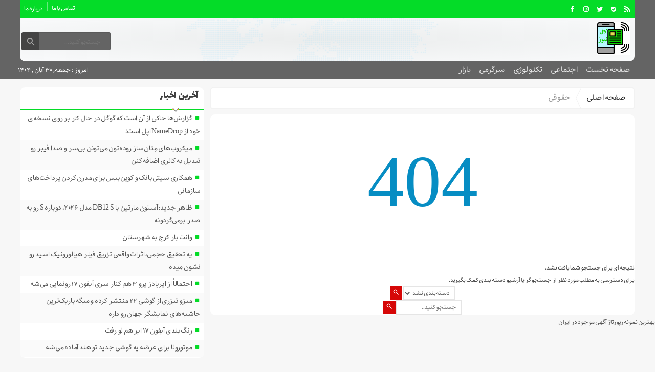

--- FILE ---
content_type: text/html; charset=UTF-8
request_url: https://calln.ir/category/%D8%AD%D9%82%D9%88%D9%82%DB%8C/
body_size: 11104
content:
<!DOCTYPE html>
<!--[if lt IE 7 ]><html class="ie ie6" dir="rtl" lang="fa-IR"> <![endif]-->
<!--[if IE 7 ]><html class="ie ie7" dir="rtl" lang="fa-IR"> <![endif]-->
<!--[if IE 8 ]><html class="ie ie8" dir="rtl" lang="fa-IR"> <![endif]-->
<!--[if (gte IE 9)|!(IE)]><!--><html dir="rtl" lang="fa-IR"> <!--<![endif]-->
<head>
<meta charset="UTF-8">
<title>بایگانی‌های حقوقی - کال نیوز</title>
<meta name='robots' content='index, follow, max-image-preview:large, max-snippet:-1, max-video-preview:-1' />
	<style>img:is([sizes="auto" i], [sizes^="auto," i]) { contain-intrinsic-size: 3000px 1500px }</style>
	
	<!-- This site is optimized with the Yoast SEO plugin v26.4 - https://yoast.com/wordpress/plugins/seo/ -->
	<link rel="canonical" href="https://calln.ir/category/حقوقی/" />
	<meta property="og:locale" content="fa_IR" />
	<meta property="og:type" content="article" />
	<meta property="og:title" content="بایگانی‌های حقوقی - کال نیوز" />
	<meta property="og:url" content="https://calln.ir/category/حقوقی/" />
	<meta property="og:site_name" content="کال نیوز" />
	<meta name="twitter:card" content="summary_large_image" />
	<script type="application/ld+json" class="yoast-schema-graph">{"@context":"https://schema.org","@graph":[{"@type":"CollectionPage","@id":"https://calln.ir/category/%d8%ad%d9%82%d9%88%d9%82%db%8c/","url":"https://calln.ir/category/%d8%ad%d9%82%d9%88%d9%82%db%8c/","name":"بایگانی‌های حقوقی - کال نیوز","isPartOf":{"@id":"https://calln.ir/#website"},"breadcrumb":{"@id":"https://calln.ir/category/%d8%ad%d9%82%d9%88%d9%82%db%8c/#breadcrumb"},"inLanguage":"fa-IR"},{"@type":"BreadcrumbList","@id":"https://calln.ir/category/%d8%ad%d9%82%d9%88%d9%82%db%8c/#breadcrumb","itemListElement":[{"@type":"ListItem","position":1,"name":"خانه","item":"https://calln.ir/"},{"@type":"ListItem","position":2,"name":"حقوقی"}]},{"@type":"WebSite","@id":"https://calln.ir/#website","url":"https://calln.ir/","name":"کال نیوز","description":"اخبار ایران و جهان در کال نیوز","potentialAction":[{"@type":"SearchAction","target":{"@type":"EntryPoint","urlTemplate":"https://calln.ir/?s={search_term_string}"},"query-input":{"@type":"PropertyValueSpecification","valueRequired":true,"valueName":"search_term_string"}}],"inLanguage":"fa-IR"}]}</script>
	<!-- / Yoast SEO plugin. -->


<link rel="alternate" type="application/rss+xml" title="کال نیوز &raquo; حقوقی خوراک دسته" href="https://calln.ir/category/%d8%ad%d9%82%d9%88%d9%82%db%8c/feed/" />
<script type="text/javascript">
/* <![CDATA[ */
window._wpemojiSettings = {"baseUrl":"https:\/\/s.w.org\/images\/core\/emoji\/16.0.1\/72x72\/","ext":".png","svgUrl":"https:\/\/s.w.org\/images\/core\/emoji\/16.0.1\/svg\/","svgExt":".svg","source":{"concatemoji":"https:\/\/calln.ir\/wp-includes\/js\/wp-emoji-release.min.js"}};
/*! This file is auto-generated */
!function(s,n){var o,i,e;function c(e){try{var t={supportTests:e,timestamp:(new Date).valueOf()};sessionStorage.setItem(o,JSON.stringify(t))}catch(e){}}function p(e,t,n){e.clearRect(0,0,e.canvas.width,e.canvas.height),e.fillText(t,0,0);var t=new Uint32Array(e.getImageData(0,0,e.canvas.width,e.canvas.height).data),a=(e.clearRect(0,0,e.canvas.width,e.canvas.height),e.fillText(n,0,0),new Uint32Array(e.getImageData(0,0,e.canvas.width,e.canvas.height).data));return t.every(function(e,t){return e===a[t]})}function u(e,t){e.clearRect(0,0,e.canvas.width,e.canvas.height),e.fillText(t,0,0);for(var n=e.getImageData(16,16,1,1),a=0;a<n.data.length;a++)if(0!==n.data[a])return!1;return!0}function f(e,t,n,a){switch(t){case"flag":return n(e,"\ud83c\udff3\ufe0f\u200d\u26a7\ufe0f","\ud83c\udff3\ufe0f\u200b\u26a7\ufe0f")?!1:!n(e,"\ud83c\udde8\ud83c\uddf6","\ud83c\udde8\u200b\ud83c\uddf6")&&!n(e,"\ud83c\udff4\udb40\udc67\udb40\udc62\udb40\udc65\udb40\udc6e\udb40\udc67\udb40\udc7f","\ud83c\udff4\u200b\udb40\udc67\u200b\udb40\udc62\u200b\udb40\udc65\u200b\udb40\udc6e\u200b\udb40\udc67\u200b\udb40\udc7f");case"emoji":return!a(e,"\ud83e\udedf")}return!1}function g(e,t,n,a){var r="undefined"!=typeof WorkerGlobalScope&&self instanceof WorkerGlobalScope?new OffscreenCanvas(300,150):s.createElement("canvas"),o=r.getContext("2d",{willReadFrequently:!0}),i=(o.textBaseline="top",o.font="600 32px Arial",{});return e.forEach(function(e){i[e]=t(o,e,n,a)}),i}function t(e){var t=s.createElement("script");t.src=e,t.defer=!0,s.head.appendChild(t)}"undefined"!=typeof Promise&&(o="wpEmojiSettingsSupports",i=["flag","emoji"],n.supports={everything:!0,everythingExceptFlag:!0},e=new Promise(function(e){s.addEventListener("DOMContentLoaded",e,{once:!0})}),new Promise(function(t){var n=function(){try{var e=JSON.parse(sessionStorage.getItem(o));if("object"==typeof e&&"number"==typeof e.timestamp&&(new Date).valueOf()<e.timestamp+604800&&"object"==typeof e.supportTests)return e.supportTests}catch(e){}return null}();if(!n){if("undefined"!=typeof Worker&&"undefined"!=typeof OffscreenCanvas&&"undefined"!=typeof URL&&URL.createObjectURL&&"undefined"!=typeof Blob)try{var e="postMessage("+g.toString()+"("+[JSON.stringify(i),f.toString(),p.toString(),u.toString()].join(",")+"));",a=new Blob([e],{type:"text/javascript"}),r=new Worker(URL.createObjectURL(a),{name:"wpTestEmojiSupports"});return void(r.onmessage=function(e){c(n=e.data),r.terminate(),t(n)})}catch(e){}c(n=g(i,f,p,u))}t(n)}).then(function(e){for(var t in e)n.supports[t]=e[t],n.supports.everything=n.supports.everything&&n.supports[t],"flag"!==t&&(n.supports.everythingExceptFlag=n.supports.everythingExceptFlag&&n.supports[t]);n.supports.everythingExceptFlag=n.supports.everythingExceptFlag&&!n.supports.flag,n.DOMReady=!1,n.readyCallback=function(){n.DOMReady=!0}}).then(function(){return e}).then(function(){var e;n.supports.everything||(n.readyCallback(),(e=n.source||{}).concatemoji?t(e.concatemoji):e.wpemoji&&e.twemoji&&(t(e.twemoji),t(e.wpemoji)))}))}((window,document),window._wpemojiSettings);
/* ]]> */
</script>
<style id='wp-emoji-styles-inline-css' type='text/css'>

	img.wp-smiley, img.emoji {
		display: inline !important;
		border: none !important;
		box-shadow: none !important;
		height: 1em !important;
		width: 1em !important;
		margin: 0 0.07em !important;
		vertical-align: -0.1em !important;
		background: none !important;
		padding: 0 !important;
	}
</style>
<link rel='stylesheet' id='wp-block-library-rtl-css' href='https://calln.ir/wp-includes/css/dist/block-library/style-rtl.min.css' type='text/css' media='all' />
<style id='classic-theme-styles-inline-css' type='text/css'>
/*! This file is auto-generated */
.wp-block-button__link{color:#fff;background-color:#32373c;border-radius:9999px;box-shadow:none;text-decoration:none;padding:calc(.667em + 2px) calc(1.333em + 2px);font-size:1.125em}.wp-block-file__button{background:#32373c;color:#fff;text-decoration:none}
</style>
<style id='global-styles-inline-css' type='text/css'>
:root{--wp--preset--aspect-ratio--square: 1;--wp--preset--aspect-ratio--4-3: 4/3;--wp--preset--aspect-ratio--3-4: 3/4;--wp--preset--aspect-ratio--3-2: 3/2;--wp--preset--aspect-ratio--2-3: 2/3;--wp--preset--aspect-ratio--16-9: 16/9;--wp--preset--aspect-ratio--9-16: 9/16;--wp--preset--color--black: #000000;--wp--preset--color--cyan-bluish-gray: #abb8c3;--wp--preset--color--white: #ffffff;--wp--preset--color--pale-pink: #f78da7;--wp--preset--color--vivid-red: #cf2e2e;--wp--preset--color--luminous-vivid-orange: #ff6900;--wp--preset--color--luminous-vivid-amber: #fcb900;--wp--preset--color--light-green-cyan: #7bdcb5;--wp--preset--color--vivid-green-cyan: #00d084;--wp--preset--color--pale-cyan-blue: #8ed1fc;--wp--preset--color--vivid-cyan-blue: #0693e3;--wp--preset--color--vivid-purple: #9b51e0;--wp--preset--gradient--vivid-cyan-blue-to-vivid-purple: linear-gradient(135deg,rgba(6,147,227,1) 0%,rgb(155,81,224) 100%);--wp--preset--gradient--light-green-cyan-to-vivid-green-cyan: linear-gradient(135deg,rgb(122,220,180) 0%,rgb(0,208,130) 100%);--wp--preset--gradient--luminous-vivid-amber-to-luminous-vivid-orange: linear-gradient(135deg,rgba(252,185,0,1) 0%,rgba(255,105,0,1) 100%);--wp--preset--gradient--luminous-vivid-orange-to-vivid-red: linear-gradient(135deg,rgba(255,105,0,1) 0%,rgb(207,46,46) 100%);--wp--preset--gradient--very-light-gray-to-cyan-bluish-gray: linear-gradient(135deg,rgb(238,238,238) 0%,rgb(169,184,195) 100%);--wp--preset--gradient--cool-to-warm-spectrum: linear-gradient(135deg,rgb(74,234,220) 0%,rgb(151,120,209) 20%,rgb(207,42,186) 40%,rgb(238,44,130) 60%,rgb(251,105,98) 80%,rgb(254,248,76) 100%);--wp--preset--gradient--blush-light-purple: linear-gradient(135deg,rgb(255,206,236) 0%,rgb(152,150,240) 100%);--wp--preset--gradient--blush-bordeaux: linear-gradient(135deg,rgb(254,205,165) 0%,rgb(254,45,45) 50%,rgb(107,0,62) 100%);--wp--preset--gradient--luminous-dusk: linear-gradient(135deg,rgb(255,203,112) 0%,rgb(199,81,192) 50%,rgb(65,88,208) 100%);--wp--preset--gradient--pale-ocean: linear-gradient(135deg,rgb(255,245,203) 0%,rgb(182,227,212) 50%,rgb(51,167,181) 100%);--wp--preset--gradient--electric-grass: linear-gradient(135deg,rgb(202,248,128) 0%,rgb(113,206,126) 100%);--wp--preset--gradient--midnight: linear-gradient(135deg,rgb(2,3,129) 0%,rgb(40,116,252) 100%);--wp--preset--font-size--small: 13px;--wp--preset--font-size--medium: 20px;--wp--preset--font-size--large: 36px;--wp--preset--font-size--x-large: 42px;--wp--preset--spacing--20: 0.44rem;--wp--preset--spacing--30: 0.67rem;--wp--preset--spacing--40: 1rem;--wp--preset--spacing--50: 1.5rem;--wp--preset--spacing--60: 2.25rem;--wp--preset--spacing--70: 3.38rem;--wp--preset--spacing--80: 5.06rem;--wp--preset--shadow--natural: 6px 6px 9px rgba(0, 0, 0, 0.2);--wp--preset--shadow--deep: 12px 12px 50px rgba(0, 0, 0, 0.4);--wp--preset--shadow--sharp: 6px 6px 0px rgba(0, 0, 0, 0.2);--wp--preset--shadow--outlined: 6px 6px 0px -3px rgba(255, 255, 255, 1), 6px 6px rgba(0, 0, 0, 1);--wp--preset--shadow--crisp: 6px 6px 0px rgba(0, 0, 0, 1);}:where(.is-layout-flex){gap: 0.5em;}:where(.is-layout-grid){gap: 0.5em;}body .is-layout-flex{display: flex;}.is-layout-flex{flex-wrap: wrap;align-items: center;}.is-layout-flex > :is(*, div){margin: 0;}body .is-layout-grid{display: grid;}.is-layout-grid > :is(*, div){margin: 0;}:where(.wp-block-columns.is-layout-flex){gap: 2em;}:where(.wp-block-columns.is-layout-grid){gap: 2em;}:where(.wp-block-post-template.is-layout-flex){gap: 1.25em;}:where(.wp-block-post-template.is-layout-grid){gap: 1.25em;}.has-black-color{color: var(--wp--preset--color--black) !important;}.has-cyan-bluish-gray-color{color: var(--wp--preset--color--cyan-bluish-gray) !important;}.has-white-color{color: var(--wp--preset--color--white) !important;}.has-pale-pink-color{color: var(--wp--preset--color--pale-pink) !important;}.has-vivid-red-color{color: var(--wp--preset--color--vivid-red) !important;}.has-luminous-vivid-orange-color{color: var(--wp--preset--color--luminous-vivid-orange) !important;}.has-luminous-vivid-amber-color{color: var(--wp--preset--color--luminous-vivid-amber) !important;}.has-light-green-cyan-color{color: var(--wp--preset--color--light-green-cyan) !important;}.has-vivid-green-cyan-color{color: var(--wp--preset--color--vivid-green-cyan) !important;}.has-pale-cyan-blue-color{color: var(--wp--preset--color--pale-cyan-blue) !important;}.has-vivid-cyan-blue-color{color: var(--wp--preset--color--vivid-cyan-blue) !important;}.has-vivid-purple-color{color: var(--wp--preset--color--vivid-purple) !important;}.has-black-background-color{background-color: var(--wp--preset--color--black) !important;}.has-cyan-bluish-gray-background-color{background-color: var(--wp--preset--color--cyan-bluish-gray) !important;}.has-white-background-color{background-color: var(--wp--preset--color--white) !important;}.has-pale-pink-background-color{background-color: var(--wp--preset--color--pale-pink) !important;}.has-vivid-red-background-color{background-color: var(--wp--preset--color--vivid-red) !important;}.has-luminous-vivid-orange-background-color{background-color: var(--wp--preset--color--luminous-vivid-orange) !important;}.has-luminous-vivid-amber-background-color{background-color: var(--wp--preset--color--luminous-vivid-amber) !important;}.has-light-green-cyan-background-color{background-color: var(--wp--preset--color--light-green-cyan) !important;}.has-vivid-green-cyan-background-color{background-color: var(--wp--preset--color--vivid-green-cyan) !important;}.has-pale-cyan-blue-background-color{background-color: var(--wp--preset--color--pale-cyan-blue) !important;}.has-vivid-cyan-blue-background-color{background-color: var(--wp--preset--color--vivid-cyan-blue) !important;}.has-vivid-purple-background-color{background-color: var(--wp--preset--color--vivid-purple) !important;}.has-black-border-color{border-color: var(--wp--preset--color--black) !important;}.has-cyan-bluish-gray-border-color{border-color: var(--wp--preset--color--cyan-bluish-gray) !important;}.has-white-border-color{border-color: var(--wp--preset--color--white) !important;}.has-pale-pink-border-color{border-color: var(--wp--preset--color--pale-pink) !important;}.has-vivid-red-border-color{border-color: var(--wp--preset--color--vivid-red) !important;}.has-luminous-vivid-orange-border-color{border-color: var(--wp--preset--color--luminous-vivid-orange) !important;}.has-luminous-vivid-amber-border-color{border-color: var(--wp--preset--color--luminous-vivid-amber) !important;}.has-light-green-cyan-border-color{border-color: var(--wp--preset--color--light-green-cyan) !important;}.has-vivid-green-cyan-border-color{border-color: var(--wp--preset--color--vivid-green-cyan) !important;}.has-pale-cyan-blue-border-color{border-color: var(--wp--preset--color--pale-cyan-blue) !important;}.has-vivid-cyan-blue-border-color{border-color: var(--wp--preset--color--vivid-cyan-blue) !important;}.has-vivid-purple-border-color{border-color: var(--wp--preset--color--vivid-purple) !important;}.has-vivid-cyan-blue-to-vivid-purple-gradient-background{background: var(--wp--preset--gradient--vivid-cyan-blue-to-vivid-purple) !important;}.has-light-green-cyan-to-vivid-green-cyan-gradient-background{background: var(--wp--preset--gradient--light-green-cyan-to-vivid-green-cyan) !important;}.has-luminous-vivid-amber-to-luminous-vivid-orange-gradient-background{background: var(--wp--preset--gradient--luminous-vivid-amber-to-luminous-vivid-orange) !important;}.has-luminous-vivid-orange-to-vivid-red-gradient-background{background: var(--wp--preset--gradient--luminous-vivid-orange-to-vivid-red) !important;}.has-very-light-gray-to-cyan-bluish-gray-gradient-background{background: var(--wp--preset--gradient--very-light-gray-to-cyan-bluish-gray) !important;}.has-cool-to-warm-spectrum-gradient-background{background: var(--wp--preset--gradient--cool-to-warm-spectrum) !important;}.has-blush-light-purple-gradient-background{background: var(--wp--preset--gradient--blush-light-purple) !important;}.has-blush-bordeaux-gradient-background{background: var(--wp--preset--gradient--blush-bordeaux) !important;}.has-luminous-dusk-gradient-background{background: var(--wp--preset--gradient--luminous-dusk) !important;}.has-pale-ocean-gradient-background{background: var(--wp--preset--gradient--pale-ocean) !important;}.has-electric-grass-gradient-background{background: var(--wp--preset--gradient--electric-grass) !important;}.has-midnight-gradient-background{background: var(--wp--preset--gradient--midnight) !important;}.has-small-font-size{font-size: var(--wp--preset--font-size--small) !important;}.has-medium-font-size{font-size: var(--wp--preset--font-size--medium) !important;}.has-large-font-size{font-size: var(--wp--preset--font-size--large) !important;}.has-x-large-font-size{font-size: var(--wp--preset--font-size--x-large) !important;}
:where(.wp-block-post-template.is-layout-flex){gap: 1.25em;}:where(.wp-block-post-template.is-layout-grid){gap: 1.25em;}
:where(.wp-block-columns.is-layout-flex){gap: 2em;}:where(.wp-block-columns.is-layout-grid){gap: 2em;}
:root :where(.wp-block-pullquote){font-size: 1.5em;line-height: 1.6;}
</style>
<link rel='stylesheet' id='stylecss-css' href='https://calln.ir/wp-content/themes/fanous/style.css' type='text/css' media='all' />
<link rel='stylesheet' id='carousel-css' href='https://calln.ir/wp-content/themes/fanous/css/owl.carousel.css' type='text/css' media='all' />
<link rel='stylesheet' id='lalezarbehdadcss-css' href='https://calln.ir/wp-content/themes/fanous/css/fonts/lalezarbehdad.css' type='text/css' media='all' />
<link rel='stylesheet' id='greencss-css' href='https://calln.ir/wp-content/themes/fanous/css/color/green.css' type='text/css' media='all' />
<link rel='stylesheet' id='responsive-css' href='https://calln.ir/wp-content/themes/fanous/css/responsive.css' type='text/css' media='all' />
<script type="text/javascript" src="https://calln.ir/wp-includes/js/jquery/jquery.min.js" id="jquery-core-js"></script>
<script type="text/javascript" src="https://calln.ir/wp-includes/js/jquery/jquery-migrate.min.js" id="jquery-migrate-js"></script>
<script type="text/javascript" src="https://calln.ir/wp-content/themes/fanous/js/plugin.bayannews.js" id="plugins-js"></script>
<script type="text/javascript" src="https://calln.ir/wp-content/themes/fanous/js/owlcarousel.bayannews.js" id="owlcarousel-js"></script>
<script type="text/javascript" src="https://calln.ir/wp-content/themes/fanous/js/oc.plugin.bayannews.js" id="ocplugin-js"></script>
<script type="text/javascript" src="https://calln.ir/wp-content/themes/fanous/js/enscroll.bayannews.js" id="enscroll-js"></script>
<link rel="https://api.w.org/" href="https://calln.ir/wp-json/" /><link rel="alternate" title="JSON" type="application/json" href="https://calln.ir/wp-json/wp/v2/categories/141690" /><link rel="EditURI" type="application/rsd+xml" title="RSD" href="https://calln.ir/xmlrpc.php?rsd" />
<meta name="generator" content="WordPress 6.8.3" />
<link href="https://calln.ir/wp-content/uploads/2022/12/1502629.png" rel="shortcut icon">



<meta property="og:image" content="https://calln.ir/wp-content/uploads/2022/12/1502629.png"" />
<!--[if IE]><script src="https://calln.ir/wp-content/themes/fanous/js/modernizr.js"></script><![endif]-->
<meta name="fontiran.com:license" content="JJQVH">
<meta name="viewport" content="width=device-width, initial-scale=1">
<meta name="MobileOptimized" content="width">
<meta name="HandheldFriendly" content="true"> 
<meta name="theme-color" content="#04dc28">
<link rel="pingback" href="https://calln.ir/xmlrpc.php">
</head>
<body class="body">
<header id="header">


<div class="container">

<div class="topheader">

<div class="topheaderr">

</div><!-- topheaderr --> 


  




<div class="topheaderl">

<div class="hsocials">


<a class="icon-facebook" title="فيسبوک" rel="nofollow" target="_blank" href="#"></a>

<a class="icon-instagram" title="اينستاگرام" rel="nofollow" target="_blank" href="#"></a>
<a class="icon-twitter" title="تويتر" rel="nofollow" target="_blank" href="#"></a>











<a class="icon-bale" title="بله" rel="nofollow" target="_blank" href="#"></a>


<a class=" icon-feed" title="فید"  target="_blank" href="https://calln.ir/feed/rss/"></a>

 </div>
  
 
 
</div><!-- topheaderl -->
<nav>
  <div class="menu-%d9%85%d9%86%d9%88%db%8c-%d8%ac%d8%b3%d8%aa%d8%ac%d9%88-container"><ul id="menu-%d9%85%d9%86%d9%88%db%8c-%d8%ac%d8%b3%d8%aa%d8%ac%d9%88" class="none"><li id="menu-item-122" class="menu-item menu-item-type-post_type menu-item-object-page menu-item-122"><a href="https://calln.ir/%d8%aa%d9%85%d8%a7%d8%b3-%d8%a8%d8%a7-%d9%85%d8%a7/">تماس با ما</a></li>
<li id="menu-item-123" class="menu-item menu-item-type-post_type menu-item-object-page menu-item-123"><a href="https://calln.ir/%d8%af%d8%b1%d8%a8%d8%a7%d8%b1%d9%87-%d9%85%d8%a7/">درباره ما</a></li>
</ul></div>  </nav>









</div><!-- topheader -->

</div><!-- container -->



<div class="container">
<div class="logo_search">

   <div class="logo">
   
      
   
                    <a href="https://calln.ir">
	<img src="https://calln.ir/wp-content/uploads/2022/12/1502629.png" alt="اخبار ایران و جهان در کال نیوز" title="کال نیوز" />

</a>
                </div>
                <!-- logo -->
		
				
            <div class="ads">

                <a  href="">
				<img src="" alt="" title="" alt="" /></a>
<!-- پایان تبلیغات متنی  در تاریخ  می باشد -->


            </div>			
			        					
					
					
					
					
	<div class="search_area">	<form class="search" method="get" action="https://calln.ir">
<input type="text" value="" placeholder="جستجو کنید..." name="s" class="text">
<button type="submit"><i class="icon-search"></i></button>
</form>	

			
</div>					
					
					
					
					
					
					
	
</div> <!-- logo_search -->
</div> <!-- container -->



<nav class="categories">
<div class="containerh">
<div class="bodydeactive"></div>

<div class="navicon"><i class="icon-menu"></i></div>


<ul class="zetta-menu zm-response-switch zm-effect-slide-bottom">
<em class="headfix">
<b>کال نیوز</b>
<b>اخبار ایران و جهان در کال نیوز</b>
<i>x</i>
</em>
<span class="cat_menu">
<a title="کال نیوز" href="https://calln.ir">صفحه اصلی</a>

<a title="تماس با ما" href="https://calln.ir/contactus/">تماس با ما</a>


<span>موضوعات</span>
</span>
<li id="menu-item-16" class="menu-item menu-item-type-custom menu-item-object-custom menu-item-home menu-item-16"><a href="https://calln.ir">صفحه نخست</a><i class="icon-cheveron-down has-children-menu-item-icon"></i></li>
<li id="menu-item-207969" class="menu-item menu-item-type-taxonomy menu-item-object-category current-menu-ancestor current-menu-parent menu-item-has-children menu-item-207969"><a href="https://calln.ir/category/%d8%a7%d8%ac%d8%aa%d9%85%d8%a7%d8%b9%db%8c/">اجتماعی</a><i class="icon-cheveron-down has-children-menu-item-icon"></i>
<ul class="sub-menu">
	<li id="menu-item-207970" class="menu-item menu-item-type-taxonomy menu-item-object-category current-menu-item menu-item-207970"><a href="https://calln.ir/category/%d8%ad%d9%82%d9%88%d9%82%db%8c/" aria-current="page">حقوقی</a><i class="icon-cheveron-down has-children-menu-item-icon"></i></li>
	<li id="menu-item-207971" class="menu-item menu-item-type-taxonomy menu-item-object-category menu-item-207971"><a href="https://calln.ir/category/%d8%a7%d9%86%da%af%db%8c%d8%b2%d8%b4%db%8c/">انگیزشی</a><i class="icon-cheveron-down has-children-menu-item-icon"></i></li>
	<li id="menu-item-207972" class="menu-item menu-item-type-taxonomy menu-item-object-category menu-item-207972"><a href="https://calln.ir/category/%d8%a2%d9%85%d9%88%d8%b2%d8%b4%db%8c/">آموزشی</a><i class="icon-cheveron-down has-children-menu-item-icon"></i></li>
	<li id="menu-item-207973" class="menu-item menu-item-type-taxonomy menu-item-object-category menu-item-207973"><a href="https://calln.ir/category/%d8%a2%d8%b4%d9%be%d8%b2%db%8c/">آشپزی</a><i class="icon-cheveron-down has-children-menu-item-icon"></i></li>
	<li id="menu-item-207974" class="menu-item menu-item-type-taxonomy menu-item-object-category menu-item-207974"><a href="https://calln.ir/category/%d9%be%d8%b2%d8%b4%da%a9%db%8c/">پزشکی</a><i class="icon-cheveron-down has-children-menu-item-icon"></i></li>
	<li id="menu-item-207975" class="menu-item menu-item-type-taxonomy menu-item-object-category menu-item-207975"><a href="https://calln.ir/category/%d8%ad%d9%88%d8%a7%d8%af%d8%ab/">حوادث</a><i class="icon-cheveron-down has-children-menu-item-icon"></i></li>
	<li id="menu-item-207976" class="menu-item menu-item-type-taxonomy menu-item-object-category menu-item-207976"><a href="https://calln.ir/category/%d8%b2%db%8c%d8%a8%d8%a7%db%8c%db%8c-%d9%88-%d8%b2%d9%86%d8%af%da%af%db%8c/">زیبایی و زندگی</a><i class="icon-cheveron-down has-children-menu-item-icon"></i></li>
	<li id="menu-item-207977" class="menu-item menu-item-type-taxonomy menu-item-object-category menu-item-207977"><a href="https://calln.ir/category/%d8%b3%d9%84%d8%a7%d9%85%d8%aa%db%8c/">سلامتی</a><i class="icon-cheveron-down has-children-menu-item-icon"></i></li>
	<li id="menu-item-207978" class="menu-item menu-item-type-taxonomy menu-item-object-category menu-item-207978"><a href="https://calln.ir/category/%da%a9%d8%b4%d8%a7%d9%88%d8%b1%d8%b2%db%8c/">کشاورزی</a><i class="icon-cheveron-down has-children-menu-item-icon"></i></li>
	<li id="menu-item-207979" class="menu-item menu-item-type-taxonomy menu-item-object-category menu-item-207979"><a href="https://calln.ir/category/%d9%85%d8%ad%db%8c%d8%b7-%d8%b2%db%8c%d8%b3%d8%aa/">محیط زیست</a><i class="icon-cheveron-down has-children-menu-item-icon"></i></li>
	<li id="menu-item-207980" class="menu-item menu-item-type-taxonomy menu-item-object-category menu-item-207980"><a href="https://calln.ir/category/%d9%87%d9%88%d8%a7%d8%b4%d9%86%d8%a7%d8%b3%db%8c/">هواشناسی</a><i class="icon-cheveron-down has-children-menu-item-icon"></i></li>
</ul>
</li>
<li id="menu-item-207981" class="menu-item menu-item-type-taxonomy menu-item-object-category menu-item-has-children menu-item-207981"><a href="https://calln.ir/category/%d8%aa%da%a9%d9%86%d9%88%d9%84%d9%88%da%98%db%8c/">تکنولوژی</a><i class="icon-cheveron-down has-children-menu-item-icon"></i>
<ul class="sub-menu">
	<li id="menu-item-207982" class="menu-item menu-item-type-taxonomy menu-item-object-category menu-item-207982"><a href="https://calln.ir/category/%d8%b9%d9%84%d9%85-%d9%88-%d8%aa%da%a9%d9%86%d9%88%d9%84%d9%88%da%98%db%8c/">علم و تکنولوژی</a><i class="icon-cheveron-down has-children-menu-item-icon"></i></li>
	<li id="menu-item-207983" class="menu-item menu-item-type-taxonomy menu-item-object-category menu-item-207983"><a href="https://calln.ir/category/%d8%a7%d8%b1%d8%aa%d8%a8%d8%a7%d8%b7%d8%a7%d8%aa/">ارتباطات</a><i class="icon-cheveron-down has-children-menu-item-icon"></i></li>
	<li id="menu-item-207984" class="menu-item menu-item-type-taxonomy menu-item-object-category menu-item-207984"><a href="https://calln.ir/category/%d8%b9%d9%84%d9%85-%d9%88-%d9%81%d9%86%d8%a7%d9%88%d8%b1%db%8c/">علم و فناوری</a><i class="icon-cheveron-down has-children-menu-item-icon"></i></li>
	<li id="menu-item-207985" class="menu-item menu-item-type-taxonomy menu-item-object-category menu-item-207985"><a href="https://calln.ir/category/%d8%ae%d9%88%d8%af%d8%b1%d9%88/">خودرو</a><i class="icon-cheveron-down has-children-menu-item-icon"></i></li>
	<li id="menu-item-207986" class="menu-item menu-item-type-taxonomy menu-item-object-category menu-item-207986"><a href="https://calln.ir/category/%da%a9%d8%a7%d9%85%d9%be%db%8c%d9%88%d8%aa%d8%b1/">کامپیوتر</a><i class="icon-cheveron-down has-children-menu-item-icon"></i></li>
	<li id="menu-item-207987" class="menu-item menu-item-type-taxonomy menu-item-object-category menu-item-207987"><a href="https://calln.ir/category/%d9%85%d9%88%d8%a8%d8%a7%db%8c%d9%84/">موبایل</a><i class="icon-cheveron-down has-children-menu-item-icon"></i></li>
	<li id="menu-item-207988" class="menu-item menu-item-type-taxonomy menu-item-object-category menu-item-207988"><a href="https://calln.ir/category/%d8%a7%d9%86%d8%b1%da%98%db%8c/">انرژی</a><i class="icon-cheveron-down has-children-menu-item-icon"></i></li>
</ul>
</li>
<li id="menu-item-207989" class="menu-item menu-item-type-taxonomy menu-item-object-category menu-item-has-children menu-item-207989"><a href="https://calln.ir/category/%d8%b3%d8%b1%da%af%d8%b1%d9%85%db%8c/">سرگرمی</a><i class="icon-cheveron-down has-children-menu-item-icon"></i>
<ul class="sub-menu">
	<li id="menu-item-207990" class="menu-item menu-item-type-taxonomy menu-item-object-category menu-item-207990"><a href="https://calln.ir/category/%d9%81%d8%b1%d9%87%d9%86%da%af%db%8c/">فرهنگی</a><i class="icon-cheveron-down has-children-menu-item-icon"></i></li>
	<li id="menu-item-207991" class="menu-item menu-item-type-taxonomy menu-item-object-category menu-item-207991"><a href="https://calln.ir/category/%d9%88%d8%b1%d8%b2%d8%b4%db%8c/">ورزشی</a><i class="icon-cheveron-down has-children-menu-item-icon"></i></li>
	<li id="menu-item-207992" class="menu-item menu-item-type-taxonomy menu-item-object-category menu-item-207992"><a href="https://calln.ir/category/%d9%81%db%8c%d9%84%d9%85-%d9%88-%d8%b3%d8%b1%db%8c%d8%a7%d9%84/">فیلم و سریال</a><i class="icon-cheveron-down has-children-menu-item-icon"></i></li>
	<li id="menu-item-207993" class="menu-item menu-item-type-taxonomy menu-item-object-category menu-item-207993"><a href="https://calln.ir/category/%d9%85%d9%88%d8%b3%db%8c%d9%82%db%8c/">موسیقی</a><i class="icon-cheveron-down has-children-menu-item-icon"></i></li>
	<li id="menu-item-207994" class="menu-item menu-item-type-taxonomy menu-item-object-category menu-item-207994"><a href="https://calln.ir/category/%da%a9%d8%aa%d8%a7%d8%a8/">کتاب</a><i class="icon-cheveron-down has-children-menu-item-icon"></i></li>
	<li id="menu-item-207995" class="menu-item menu-item-type-taxonomy menu-item-object-category menu-item-207995"><a href="https://calln.ir/category/%da%af%d8%b1%d8%af%d8%b4%da%af%d8%b1%db%8c/">گردشگری</a><i class="icon-cheveron-down has-children-menu-item-icon"></i></li>
	<li id="menu-item-207996" class="menu-item menu-item-type-taxonomy menu-item-object-category menu-item-207996"><a href="https://calln.ir/category/%d8%a8%d8%a7%d8%b2%db%8c-%d9%88-%d8%b3%d8%b1%da%af%d8%b1%d9%85%db%8c/">بازی و سرگرمی</a><i class="icon-cheveron-down has-children-menu-item-icon"></i></li>
</ul>
</li>
<li id="menu-item-207997" class="menu-item menu-item-type-taxonomy menu-item-object-category menu-item-has-children menu-item-207997"><a href="https://calln.ir/category/%d8%a8%d8%a7%d8%b2%d8%a7%d8%b1/">بازار</a><i class="icon-cheveron-down has-children-menu-item-icon"></i>
<ul class="sub-menu">
	<li id="menu-item-207998" class="menu-item menu-item-type-taxonomy menu-item-object-category menu-item-207998"><a href="https://calln.ir/category/%d8%a7%d8%b1%d8%b2%d9%87%d8%a7%db%8c-%d8%af%db%8c%d8%ac%db%8c%d8%aa%d8%a7%d9%84/">ارزهای دیجیتال</a><i class="icon-cheveron-down has-children-menu-item-icon"></i></li>
	<li id="menu-item-207999" class="menu-item menu-item-type-taxonomy menu-item-object-category menu-item-207999"><a href="https://calln.ir/category/%d8%a7%d8%b4%d8%aa%d8%ba%d8%a7%d9%84/">اشتغال</a><i class="icon-cheveron-down has-children-menu-item-icon"></i></li>
	<li id="menu-item-208000" class="menu-item menu-item-type-taxonomy menu-item-object-category menu-item-208000"><a href="https://calln.ir/category/%d8%a7%d9%82%d8%aa%d8%b5%d8%a7%d8%af%db%8c/">اقتصادی</a><i class="icon-cheveron-down has-children-menu-item-icon"></i></li>
	<li id="menu-item-208001" class="menu-item menu-item-type-taxonomy menu-item-object-category menu-item-208001"><a href="https://calln.ir/category/%d8%aa%d8%ac%d8%a7%d8%b1%d8%aa/">تجارت</a><i class="icon-cheveron-down has-children-menu-item-icon"></i></li>
	<li id="menu-item-208002" class="menu-item menu-item-type-taxonomy menu-item-object-category menu-item-208002"><a href="https://calln.ir/category/%d8%b7%d8%b1%d8%a7%d8%ad%db%8c-%d8%b3%d8%a7%db%8c%d8%aa/">طراحی سایت</a><i class="icon-cheveron-down has-children-menu-item-icon"></i></li>
	<li id="menu-item-208003" class="menu-item menu-item-type-taxonomy menu-item-object-category menu-item-208003"><a href="https://calln.ir/category/%d8%b7%d8%b1%d8%a7%d8%ad%db%8c-%d8%af%db%8c%d8%b2%d8%a7%db%8c%d9%86/">طراحی دیزاین</a><i class="icon-cheveron-down has-children-menu-item-icon"></i></li>
	<li id="menu-item-208004" class="menu-item menu-item-type-taxonomy menu-item-object-category menu-item-208004"><a href="https://calln.ir/category/%d9%81%d8%b4%d9%86/">فشن</a><i class="icon-cheveron-down has-children-menu-item-icon"></i></li>
	<li id="menu-item-208005" class="menu-item menu-item-type-taxonomy menu-item-object-category menu-item-208005"><a href="https://calln.ir/category/%d8%ba%d8%b0%d8%a7/">غذا</a><i class="icon-cheveron-down has-children-menu-item-icon"></i></li>
</ul>
</li>
</ul>









<div class="date"> امروز : جمعه, ۳۰ آبان , ۱۴۰۴ 
</div>

<div class="logoicon">	
<img src="https://calln.ir/wp-content/uploads/2022/12/1502629.png" alt="اخبار ایران و جهان در کال نیوز" title="کال نیوز" /></div>





</div><!-- nav -->
</nav><!-- categories -->

    </header>

<div class="container">



<div class="main_right">


	


 
 
 
 <div class="breadcrumbs"><div class="content"><a href="https://calln.ir" title="صفحه اصلی">صفحه اصلی</a>   <i></i> حقوقی</div></div>








	<section class="boxnews" >
            
                <div>
                    <ul>
					
<div class="boxnews">
<div class="posts">
<div class="content">
<article class="article item">
<div class="notfound ser4">
404
</div>
<p>نتیجه ای برای جستجو شما یافت نشد.</p>
<p>برای دسترسی به مطلب مورد نظر از جستجوگر یا آرشیو دسته بندی کمک بگیرید.</p>
<div style="text-align:center">
<form class="searchform wdcat" action="https://calln.ir" method="get">
<select  name='cat' id='cat' class='postform'>
	<option class="level-0" value="1">دسته‌بندی نشده</option>
	<option class="level-0" value="2">اخبار</option>
	<option class="level-0" value="4">اقتصادی</option>
	<option class="level-0" value="134517">گردشگری</option>
	<option class="level-0" value="134518">هواشناسی</option>
	<option class="level-0" value="134519">اجتماعی</option>
	<option class="level-0" value="134520">فیلم و سریال</option>
	<option class="level-0" value="134521">بازی</option>
	<option class="level-0" value="141686">حقوقي</option>
	<option class="level-0" value="141687">پزشکی</option>
	<option class="level-0" value="141688">محیط زیست</option>
	<option class="level-0" value="141689">تجارت</option>
	<option class="level-0" value="141692">آموزشی</option>
	<option class="level-0" value="141695">سلامتی</option>
	<option class="level-0" value="141697">تکنولوژی</option>
	<option class="level-0" value="141698">علم و تکنولوژی</option>
	<option class="level-0" value="141699">ارتباطات</option>
	<option class="level-0" value="141700">علم و فناوری</option>
	<option class="level-0" value="141701">خودرو</option>
	<option class="level-0" value="141702">کامپیوتر</option>
	<option class="level-0" value="141703">موبایل</option>
	<option class="level-0" value="141709">بازار</option>
	<option class="level-0" value="141710">ارزهای دیجیتال</option>
	<option class="level-0" value="141711">اشتغال</option>
	<option class="level-0" value="141712">طراحی سایت</option>
</select>
<button type="submit"><i class="icon-search"></i></button>
</form><!-- searchform wdcat -->
<form class="searchform" method="get" action="https://calln.ir">
<input type="text" value="" placeholder=" جستجو کنید.. " name="s">
<button type="submit"><i class="icon-search"></i></button>
</div>
</article><!-- article -->
</div><!-- content -->
</div><!-- posts -->
</div><!-- boxnews -->
                                      
                    </ul>
                </div>
                
            </section>












 </div><!-- main right -->	 

<aside class="aside_left">	


<section  class="boxside"> 
   <header>
  <h2>آخرین اخبار</h2>
   </header>


<div class="boxsidelist">
<ul>

		<li><a href="https://calln.ir/%da%af%d8%b2%d8%a7%d8%b1%d8%b4%d9%87%d8%a7-%d8%ad%d8%a7%da%a9%db%8c-%d8%a7%d8%b2-%d8%a2%d9%86-%d8%a7%d8%b3%d8%aa-%da%a9%d9%87-%da%af%d9%88%da%af%d9%84-%d8%af%d8%b1-%d8%ad%d8%a7%d9%84-%da%a9/">گزارش‌ها حاکی از آن است که گوگل در حال کار بر روی نسخه‌ی خود از NameDrop اپل است!</a></li>
	
		<li><a href="https://calln.ir/%d9%85%db%8c%da%a9%d8%b1%d9%88%d8%a8%d9%87%d8%a7%db%8c-%d9%85%d9%90%d8%aa%d8%a7%d9%86%d8%b3%d8%a7%d8%b2-%d8%b1%d9%88%d8%af%d9%87%d8%aa%d9%88%d9%86-%d9%85%db%8c/">میکروب‌های مِتان‌ساز روده‌تون می‌تونن بی‌سر و صدا فیبر رو تبدیل به کالری اضافه کنن</a></li>
	
		<li><a href="https://calln.ir/%d9%87%d9%85%da%a9%d8%a7%d8%b1%db%8c-%d8%b3%db%8c%d8%aa%db%8c%d8%a8%d8%a7%d9%86%da%a9-%d9%88-%da%a9%d9%88%db%8c%d9%86%d8%a8%db%8c%d8%b3-%d8%a8%d8%b1%d8%a7%db%8c-%d9%85%d8%af%d8%b1/">همکاری سیتی‌بانک و کوین‌بیس برای مدرن کردن پرداخت‌های سازمانی</a></li>
	
		<li><a href="https://calln.ir/%d8%b8%d8%a7%d9%87%d8%b1-%d8%ac%d8%af%db%8c%d8%af-%d8%a2%d8%b3%d8%aa%d9%88%d9%86-%d9%85%d8%a7%d8%b1%d8%aa%db%8c%d9%86-%d8%a8%d8%a7-db12-s-%d9%85%d8%af%d9%84-%db%b2%db%b0%db%b2%db%b6%d8%8c-%d8%af/">ظاهر جدید: آستون مارتین با DB12 S مدل ۲۰۲۶، دوباره S رو به صدر برمی‌گردونه</a></li>
	
		<li><a href="https://calln.ir/%d9%88%d8%a7%d9%86%d8%aa-%d8%a8%d8%a7%d8%b1-%da%a9%d8%b1%d8%ac-%d8%a8%d9%87-%d8%b4%d9%87%d8%b1%d8%b3%d8%aa%d8%a7%d9%86/">وانت بار کرج به شهرستان</a></li>
	
		<li><a href="https://calln.ir/%db%8c%d9%87-%d8%aa%d8%ad%d9%82%db%8c%d9%82-%d8%ad%d8%ac%d9%85%db%8c%d8%8c-%d8%a7%d8%ab%d8%b1%d8%a7%d8%aa-%d9%88%d8%a7%d9%82%d8%b9%db%8c-%d8%aa%d8%b2%d8%b1%db%8c%d9%82-%d9%81%db%8c%d9%84%d8%b1-%d9%87/">یه تحقیق حجمی، اثرات واقعی تزریق فیلر هیالورونیک اسید رو نشون میده</a></li>
	
		<li><a href="https://calln.ir/%d8%a7%d8%ad%d8%aa%d9%85%d8%a7%d9%84%d8%a7%d9%8b-%d8%a7%d8%b2-%d8%a7%db%8c%d8%b1%d9%be%d8%a7%d8%af%d8%b2-%d9%be%d8%b1%d9%88-%db%b3-%d9%87%d9%85-%da%a9%d9%86%d8%a7%d8%b1-%d8%b3%d8%b1%db%8c-%d8%a2%db%8c/">احتمالاً از ایرپادز پرو ۳ هم کنار سری آیفون ۱۷ رونمایی می‌شه</a></li>
	
		<li><a href="https://calln.ir/%d9%85%db%8c%d8%b2%d9%88-%d8%aa%db%8c%d8%b2%d8%b1%db%8c-%d8%a7%d8%b2-%da%af%d9%88%d8%b4%db%8c-%db%b2%db%b2-%d9%85%d9%86%d8%aa%d8%b4%d8%b1-%da%a9%d8%b1%d8%af%d9%87-%d9%88-%d9%85%db%8c%da%af%d9%87/">میزو تیزری از گوشی ۲۲ منتشر کرده و میگه باریک‌ترین حاشیه‌های نمایشگر جهان رو داره</a></li>
	
		<li><a href="https://calln.ir/%d8%b1%d9%86%da%af%d8%a8%d9%86%d8%af%db%8c-%d8%a2%db%8c%d9%81%d9%88%d9%86-%db%b1%db%b7-%d8%a7%db%8c%d8%b1-%d9%87%d9%85-%d9%84%d9%88-%d8%b1%d9%81%d8%aa/">رنگ‌بندی آیفون ۱۷ ایر هم لو رفت</a></li>
	
		<li><a href="https://calln.ir/%d9%85%d9%88%d8%aa%d9%88%d8%b1%d9%88%d9%84%d8%a7-%d8%a8%d8%b1%d8%a7%db%8c-%d8%b9%d8%b1%d8%b6%d9%87-%db%8c%d9%87-%da%af%d9%88%d8%b4%db%8c-%d8%ac%d8%af%db%8c%d8%af-%d8%aa%d9%88-%d9%87%d9%86%d8%af-%d8%a2/">موتورولا برای عرضه یه گوشی جدید تو هند آماده می‌شه</a></li>
	  
						 </ul>
						 </div>
   </section>
  <div class="left_banner"> 	
 
     <a target="_blank"  href="">
<img src="" alt="" title="" alt="" /></a>
<!-- پایان تبلیغات متنی  در تاریخ  می باشد -->		
  </div><!--left_banner -->	
<div class="left_banner"> 	

 </div><!--left_banner -->	






<div class="left_banner"> 	

   <a target="_blank"  href="">
<img src="" alt="" title="" alt="" /></a>
<!-- پایان تبلیغات متنی  در تاریخ  می باشد -->		
  </div><!--left_banner -->	
 































  <section class="boxside tow"> 



<div class="context">
<div class="tabs">
<a class="tevent tactive" onclick="sidetabs(event, 'tweek')">جدید</a>
<a class="tevent" onclick="sidetabs(event, 'tmonth')">محبوب</a>
<a class="tevent" onclick="sidetabs(event, 'tyear')">تصادفی</a>
</div><!-- tabs -->









<ul class="sideposts tabscontent" id="tweek" style="display: block;">
    
	<li><a href="https://calln.ir/%da%af%d8%b2%d8%a7%d8%b1%d8%b4%d9%87%d8%a7-%d8%ad%d8%a7%da%a9%db%8c-%d8%a7%d8%b2-%d8%a2%d9%86-%d8%a7%d8%b3%d8%aa-%da%a9%d9%87-%da%af%d9%88%da%af%d9%84-%d8%af%d8%b1-%d8%ad%d8%a7%d9%84-%da%a9/">گزارش‌ها حاکی از آن است که گوگل در حال کار بر روی نسخه‌ی خود از NameDrop اپل است!</a></li>
    
	<li><a href="https://calln.ir/%d9%85%db%8c%da%a9%d8%b1%d9%88%d8%a8%d9%87%d8%a7%db%8c-%d9%85%d9%90%d8%aa%d8%a7%d9%86%d8%b3%d8%a7%d8%b2-%d8%b1%d9%88%d8%af%d9%87%d8%aa%d9%88%d9%86-%d9%85%db%8c/">میکروب‌های مِتان‌ساز روده‌تون می‌تونن بی‌سر و صدا فیبر رو تبدیل به کالری اضافه کنن</a></li>
    
	<li><a href="https://calln.ir/%d9%87%d9%85%da%a9%d8%a7%d8%b1%db%8c-%d8%b3%db%8c%d8%aa%db%8c%d8%a8%d8%a7%d9%86%da%a9-%d9%88-%da%a9%d9%88%db%8c%d9%86%d8%a8%db%8c%d8%b3-%d8%a8%d8%b1%d8%a7%db%8c-%d9%85%d8%af%d8%b1/">همکاری سیتی‌بانک و کوین‌بیس برای مدرن کردن پرداخت‌های سازمانی</a></li>
    
	<li><a href="https://calln.ir/%d8%b8%d8%a7%d9%87%d8%b1-%d8%ac%d8%af%db%8c%d8%af-%d8%a2%d8%b3%d8%aa%d9%88%d9%86-%d9%85%d8%a7%d8%b1%d8%aa%db%8c%d9%86-%d8%a8%d8%a7-db12-s-%d9%85%d8%af%d9%84-%db%b2%db%b0%db%b2%db%b6%d8%8c-%d8%af/">ظاهر جدید: آستون مارتین با DB12 S مدل ۲۰۲۶، دوباره S رو به صدر برمی‌گردونه</a></li>
    
	<li><a href="https://calln.ir/%d9%88%d8%a7%d9%86%d8%aa-%d8%a8%d8%a7%d8%b1-%da%a9%d8%b1%d8%ac-%d8%a8%d9%87-%d8%b4%d9%87%d8%b1%d8%b3%d8%aa%d8%a7%d9%86/">وانت بار کرج به شهرستان</a></li>


</ul>
<ul class="sideposts tabscontent" id="tmonth" style="display:none;">


</ul>
<ul class="sideposts tabscontent" id="tyear" style="display:none;">
    
    
	<li><a href="https://calln.ir/hailey-dean-mysteries-death-on-duty-2019/">دانلود زیرنویس فیلم Hailey Dean Mysteries: Death on Duty 2019 &#8211; بلو سابتایتل</a></li>
    
	<li><a href="https://calln.ir/nenjuku-needhi-2022/">دانلود زیرنویس فیلم Nenjuku Needhi 2022 &#8211; بلو سابتایتل</a></li>
    
	<li><a href="https://calln.ir/wandavision-2021/">دانلود زیرنویس سریال WandaVision 2021 &#8211; بلو سابتایتل</a></li>
    
	<li><a href="https://calln.ir/isis-the-origins-of-violence-2017/">دانلود زیرنویس مستند Isis: The Origins of Violence 2017 &#8211; زیرنویس آبی</a></li>
    
	<li><a href="https://calln.ir/khiladi-2022/">دانلود زیرنویس فیلم Khiladi 2022 &#8211; بلو سابتایتل</a></li>


</ul>
</div>


					
  </section>




   
  <div class="left_banner"> 	
 
   <a target="_blank"  href="">
<img src="" alt="" title="" alt="" /></a>
<!-- پایان تبلیغات متنی  در تاریخ  می باشد -->		
   </div><!--left_banner -->	

   
   
   
   
   
   
   
   
   
   
   
   
   
   














<div class="left_banner"> 	
   <a target="_blank"  href="">
<img src="" alt="" title="" alt="" /></a>
<!-- پایان تبلیغات متنی  در تاریخ  می باشد -->		
   </div><!--left_banner -->	

 












<div class="left_banner"> 	
   <a  target="_blank"   href="">
<img src="" alt="" title="" alt="" /></a>
<!-- پایان تبلیغات متنی  در تاریخ  می باشد -->		
  </div><!--left_banner -->	






<section class="boxside tow"> 
  
  <header>

<p></p>
 		 </div>
  </section><section class="boxside tow"> 
  
  <header>

<p><a href="https://reportaj.me/page/buyreportaj">بهترین نمونه رپورتاژ آگهی موجود در ایران</a></p>
 		 </div>
  </section><section class="boxside tow"> 
  
  <header>

<p></p>
 		 </div>
  </section>

	
	
		
		
		</aside><!--aside left -->



		
		
		
			</div>	<!-- container -->

<footer class="footer">

 <div class="menu_footer_1">
   <div class="container">
<ul>
 <li class="menu-item menu-item-type-custom menu-item-object-custom menu-item-home menu-item-16"><a href="https://calln.ir">صفحه نخست</a></li>
<li class="menu-item menu-item-type-taxonomy menu-item-object-category current-menu-ancestor current-menu-parent menu-item-has-children menu-item-207969"><a href="https://calln.ir/category/%d8%a7%d8%ac%d8%aa%d9%85%d8%a7%d8%b9%db%8c/">اجتماعی</a>
<ul class="sub-menu">
	<li class="menu-item menu-item-type-taxonomy menu-item-object-category current-menu-item menu-item-207970"><a href="https://calln.ir/category/%d8%ad%d9%82%d9%88%d9%82%db%8c/" aria-current="page">حقوقی</a></li>
	<li class="menu-item menu-item-type-taxonomy menu-item-object-category menu-item-207971"><a href="https://calln.ir/category/%d8%a7%d9%86%da%af%db%8c%d8%b2%d8%b4%db%8c/">انگیزشی</a></li>
	<li class="menu-item menu-item-type-taxonomy menu-item-object-category menu-item-207972"><a href="https://calln.ir/category/%d8%a2%d9%85%d9%88%d8%b2%d8%b4%db%8c/">آموزشی</a></li>
	<li class="menu-item menu-item-type-taxonomy menu-item-object-category menu-item-207973"><a href="https://calln.ir/category/%d8%a2%d8%b4%d9%be%d8%b2%db%8c/">آشپزی</a></li>
	<li class="menu-item menu-item-type-taxonomy menu-item-object-category menu-item-207974"><a href="https://calln.ir/category/%d9%be%d8%b2%d8%b4%da%a9%db%8c/">پزشکی</a></li>
	<li class="menu-item menu-item-type-taxonomy menu-item-object-category menu-item-207975"><a href="https://calln.ir/category/%d8%ad%d9%88%d8%a7%d8%af%d8%ab/">حوادث</a></li>
	<li class="menu-item menu-item-type-taxonomy menu-item-object-category menu-item-207976"><a href="https://calln.ir/category/%d8%b2%db%8c%d8%a8%d8%a7%db%8c%db%8c-%d9%88-%d8%b2%d9%86%d8%af%da%af%db%8c/">زیبایی و زندگی</a></li>
	<li class="menu-item menu-item-type-taxonomy menu-item-object-category menu-item-207977"><a href="https://calln.ir/category/%d8%b3%d9%84%d8%a7%d9%85%d8%aa%db%8c/">سلامتی</a></li>
	<li class="menu-item menu-item-type-taxonomy menu-item-object-category menu-item-207978"><a href="https://calln.ir/category/%da%a9%d8%b4%d8%a7%d9%88%d8%b1%d8%b2%db%8c/">کشاورزی</a></li>
	<li class="menu-item menu-item-type-taxonomy menu-item-object-category menu-item-207979"><a href="https://calln.ir/category/%d9%85%d8%ad%db%8c%d8%b7-%d8%b2%db%8c%d8%b3%d8%aa/">محیط زیست</a></li>
	<li class="menu-item menu-item-type-taxonomy menu-item-object-category menu-item-207980"><a href="https://calln.ir/category/%d9%87%d9%88%d8%a7%d8%b4%d9%86%d8%a7%d8%b3%db%8c/">هواشناسی</a></li>
</ul>
</li>
<li class="menu-item menu-item-type-taxonomy menu-item-object-category menu-item-has-children menu-item-207981"><a href="https://calln.ir/category/%d8%aa%da%a9%d9%86%d9%88%d9%84%d9%88%da%98%db%8c/">تکنولوژی</a>
<ul class="sub-menu">
	<li class="menu-item menu-item-type-taxonomy menu-item-object-category menu-item-207982"><a href="https://calln.ir/category/%d8%b9%d9%84%d9%85-%d9%88-%d8%aa%da%a9%d9%86%d9%88%d9%84%d9%88%da%98%db%8c/">علم و تکنولوژی</a></li>
	<li class="menu-item menu-item-type-taxonomy menu-item-object-category menu-item-207983"><a href="https://calln.ir/category/%d8%a7%d8%b1%d8%aa%d8%a8%d8%a7%d8%b7%d8%a7%d8%aa/">ارتباطات</a></li>
	<li class="menu-item menu-item-type-taxonomy menu-item-object-category menu-item-207984"><a href="https://calln.ir/category/%d8%b9%d9%84%d9%85-%d9%88-%d9%81%d9%86%d8%a7%d9%88%d8%b1%db%8c/">علم و فناوری</a></li>
	<li class="menu-item menu-item-type-taxonomy menu-item-object-category menu-item-207985"><a href="https://calln.ir/category/%d8%ae%d9%88%d8%af%d8%b1%d9%88/">خودرو</a></li>
	<li class="menu-item menu-item-type-taxonomy menu-item-object-category menu-item-207986"><a href="https://calln.ir/category/%da%a9%d8%a7%d9%85%d9%be%db%8c%d9%88%d8%aa%d8%b1/">کامپیوتر</a></li>
	<li class="menu-item menu-item-type-taxonomy menu-item-object-category menu-item-207987"><a href="https://calln.ir/category/%d9%85%d9%88%d8%a8%d8%a7%db%8c%d9%84/">موبایل</a></li>
	<li class="menu-item menu-item-type-taxonomy menu-item-object-category menu-item-207988"><a href="https://calln.ir/category/%d8%a7%d9%86%d8%b1%da%98%db%8c/">انرژی</a></li>
</ul>
</li>
<li class="menu-item menu-item-type-taxonomy menu-item-object-category menu-item-has-children menu-item-207989"><a href="https://calln.ir/category/%d8%b3%d8%b1%da%af%d8%b1%d9%85%db%8c/">سرگرمی</a>
<ul class="sub-menu">
	<li class="menu-item menu-item-type-taxonomy menu-item-object-category menu-item-207990"><a href="https://calln.ir/category/%d9%81%d8%b1%d9%87%d9%86%da%af%db%8c/">فرهنگی</a></li>
	<li class="menu-item menu-item-type-taxonomy menu-item-object-category menu-item-207991"><a href="https://calln.ir/category/%d9%88%d8%b1%d8%b2%d8%b4%db%8c/">ورزشی</a></li>
	<li class="menu-item menu-item-type-taxonomy menu-item-object-category menu-item-207992"><a href="https://calln.ir/category/%d9%81%db%8c%d9%84%d9%85-%d9%88-%d8%b3%d8%b1%db%8c%d8%a7%d9%84/">فیلم و سریال</a></li>
	<li class="menu-item menu-item-type-taxonomy menu-item-object-category menu-item-207993"><a href="https://calln.ir/category/%d9%85%d9%88%d8%b3%db%8c%d9%82%db%8c/">موسیقی</a></li>
	<li class="menu-item menu-item-type-taxonomy menu-item-object-category menu-item-207994"><a href="https://calln.ir/category/%da%a9%d8%aa%d8%a7%d8%a8/">کتاب</a></li>
	<li class="menu-item menu-item-type-taxonomy menu-item-object-category menu-item-207995"><a href="https://calln.ir/category/%da%af%d8%b1%d8%af%d8%b4%da%af%d8%b1%db%8c/">گردشگری</a></li>
	<li class="menu-item menu-item-type-taxonomy menu-item-object-category menu-item-207996"><a href="https://calln.ir/category/%d8%a8%d8%a7%d8%b2%db%8c-%d9%88-%d8%b3%d8%b1%da%af%d8%b1%d9%85%db%8c/">بازی و سرگرمی</a></li>
</ul>
</li>
<li class="menu-item menu-item-type-taxonomy menu-item-object-category menu-item-has-children menu-item-207997"><a href="https://calln.ir/category/%d8%a8%d8%a7%d8%b2%d8%a7%d8%b1/">بازار</a>
<ul class="sub-menu">
	<li class="menu-item menu-item-type-taxonomy menu-item-object-category menu-item-207998"><a href="https://calln.ir/category/%d8%a7%d8%b1%d8%b2%d9%87%d8%a7%db%8c-%d8%af%db%8c%d8%ac%db%8c%d8%aa%d8%a7%d9%84/">ارزهای دیجیتال</a></li>
	<li class="menu-item menu-item-type-taxonomy menu-item-object-category menu-item-207999"><a href="https://calln.ir/category/%d8%a7%d8%b4%d8%aa%d8%ba%d8%a7%d9%84/">اشتغال</a></li>
	<li class="menu-item menu-item-type-taxonomy menu-item-object-category menu-item-208000"><a href="https://calln.ir/category/%d8%a7%d9%82%d8%aa%d8%b5%d8%a7%d8%af%db%8c/">اقتصادی</a></li>
	<li class="menu-item menu-item-type-taxonomy menu-item-object-category menu-item-208001"><a href="https://calln.ir/category/%d8%aa%d8%ac%d8%a7%d8%b1%d8%aa/">تجارت</a></li>
	<li class="menu-item menu-item-type-taxonomy menu-item-object-category menu-item-208002"><a href="https://calln.ir/category/%d8%b7%d8%b1%d8%a7%d8%ad%db%8c-%d8%b3%d8%a7%db%8c%d8%aa/">طراحی سایت</a></li>
	<li class="menu-item menu-item-type-taxonomy menu-item-object-category menu-item-208003"><a href="https://calln.ir/category/%d8%b7%d8%b1%d8%a7%d8%ad%db%8c-%d8%af%db%8c%d8%b2%d8%a7%db%8c%d9%86/">طراحی دیزاین</a></li>
	<li class="menu-item menu-item-type-taxonomy menu-item-object-category menu-item-208004"><a href="https://calln.ir/category/%d9%81%d8%b4%d9%86/">فشن</a></li>
	<li class="menu-item menu-item-type-taxonomy menu-item-object-category menu-item-208005"><a href="https://calln.ir/category/%d8%ba%d8%b0%d8%a7/">غذا</a></li>
</ul>
</li>
   
    
</ul>


</div><!-- container -->
 </div><!-- menu_footer_1 -->

 <div class="clear"></div>

 
 
  <div class="menu_footer_2">
   <div class="container">
<ul>

<li id="menu-item-106" class="menu-item menu-item-type-taxonomy menu-item-object-category menu-item-106"><a href="https://calln.ir/category/%d8%a7%d8%ae%d8%a8%d8%a7%d8%b1/">اخبار</a></li>
<li id="menu-item-113" class="menu-item menu-item-type-taxonomy menu-item-object-category menu-item-113"><a href="https://calln.ir/category/%d8%a7%d8%ae%d8%a8%d8%a7%d8%b1/">اخبار</a></li>
<li id="menu-item-118" class="menu-item menu-item-type-post_type menu-item-object-page menu-item-118"><a href="https://calln.ir/%d8%aa%d9%85%d8%a7%d8%b3-%d8%a8%d8%a7-%d9%85%d8%a7/">تماس با ما</a></li>
<li id="menu-item-120" class="menu-item menu-item-type-post_type menu-item-object-page menu-item-120"><a href="https://calln.ir/%d8%aa%d9%85%d8%a7%d8%b3-%d8%a8%d8%a7-%d9%85%d8%a7/">تماس با ما</a></li>
<li id="menu-item-119" class="menu-item menu-item-type-post_type menu-item-object-page menu-item-119"><a href="https://calln.ir/%d8%af%d8%b1%d8%a8%d8%a7%d8%b1%d9%87-%d9%85%d8%a7/">درباره ما</a></li>
<li id="menu-item-121" class="menu-item menu-item-type-post_type menu-item-object-page menu-item-121"><a href="https://calln.ir/%d8%af%d8%b1%d8%a8%d8%a7%d8%b1%d9%87-%d9%85%d8%a7/">درباره ما</a></li>
</ul>

</div><!-- container -->
 </div><!-- menu_footer_1 -->
 
 
 
 
 
 
 <div class="socials">
   <div class="container">
   <div class="socialsnowrap">

<a class="icon-facebook" title="فيسبوک" rel="nofollow" target="_blank" href="#"></a>

<a class="icon-twitter" title="تويتر" rel="nofollow" target="_blank" href="#"></a>


<a class="icon-google-plus" title="گوگل پلاس" rel="nofollow" target="_blank" href="#"></a>



<a class="icon-instagram" title="اينستاگرام" rel="nofollow" target="_blank" href="#"></a>



<a class="icon-cloob" title="کلوب" rel="nofollow" target="_blank" href="#"></a>






<a class="icon-bale" title="بله" rel="nofollow" target="_blank" href="#"></a>







</div><!-- container -->
</div><!-- container -->
</div>


 <div class="copyright">
  <div class="container">


</div><!-- container -->

</div>
<!-- copyright -->




   <div class="info">
  <div class="container">

 <!-- در صورتی که کپی رایت حذف شود پشتیبانی به شما تعلق نخواهد گرفت و برای حذف قانونی کپی رایت باید 50% کل مبلغ قالب را بپردازید -->
 <div class="designer"> طراحی و تولید <a target="_blank" rel="follow" href="https://www.rtl-theme.com/author/daythemes/"> دی تمز </a></div>
</div><!-- container -->
 <!-- لطفا به حقوق طراح و محصول وطنی و ایرانی احترام بگذارید و کپی رایت رو حذف ننمایید -->
 </div><!-- info -->









<div class="addpp"><i class="icon-close" onclick="this.parentNode.remove();"></i><div id="altsim">



                <a  href="">
				<img src="" alt="" title="" alt="" /></a>
<!-- پایان تبلیغات متنی  در تاریخ  می باشد -->

</div></div>
      





</footer>

<div title="رفتن به بالای صفحه" class="scrolltop"><i class="icon-chevron-up"></i></div>

<div style="display:none">

</div>
	<script type="speculationrules">
{"prefetch":[{"source":"document","where":{"and":[{"href_matches":"\/*"},{"not":{"href_matches":["\/wp-*.php","\/wp-admin\/*","\/wp-content\/uploads\/*","\/wp-content\/*","\/wp-content\/plugins\/*","\/wp-content\/themes\/fanous\/*","\/*\\?(.+)"]}},{"not":{"selector_matches":"a[rel~=\"nofollow\"]"}},{"not":{"selector_matches":".no-prefetch, .no-prefetch a"}}]},"eagerness":"conservative"}]}
</script>
</body>
</html>